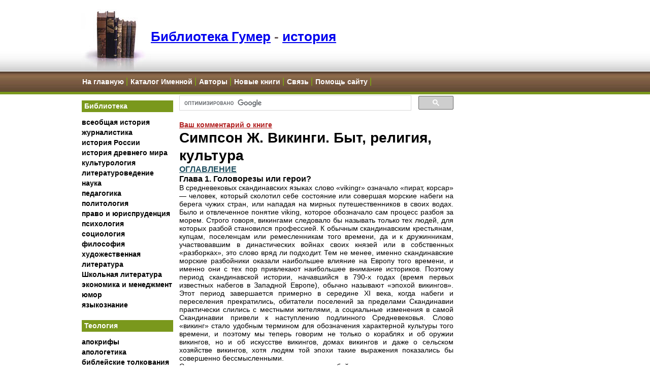

--- FILE ---
content_type: text/html; charset=Windows-1251
request_url: https://cdn.gumer.info/bibliotek_Buks/History/simps/01.php
body_size: 52355
content:
<html>
<head>
<title>Симпсон Ж. Викинги. Быт, религия, культура - электронная библиотека истории Европы</title>
<meta http-equiv="Content-Type" content="text/html; charset=windows-1251">
<META content="Симпсон Викинги Быт религия культура электронная библиотека истории Европы" name=keywords>
<META content="Симпсон Ж. Викинги. Быт, религия, культура - электронные книги истории Скандинавии" name=description>
<META content=all name=ROBOTS>
<META content="50 days" name=revisit-after>
<META content="MSHTML 6.00.2600.0" name=GENERATOR>
<link rel=stylesheet type='text/css' href='../../../style.css'>
</head>
<body>
<!-- Google tag (gtag.js) -->
<script async src="https://www.googletagmanager.com/gtag/js?id=G-SRQ2W8R7VB"></script>
<script>
  window.dataLayer = window.dataLayer || [];
  function gtag(){dataLayer.push(arguments);}
  gtag('js', new Date());

  gtag('config', 'G-SRQ2W8R7VB');
</script>


<!-- Google Ads header2 -->
<script async src="//pagead2.googlesyndication.com/pagead/js/adsbygoogle.js"></script>
<script>
  (adsbygoogle = window.adsbygoogle || []).push({
    google_ad_client: "ca-pub-6244706392198033",
    enable_page_level_ads: true
  });
</script>




<!-- Yandex.Metrika counter -->
<script type="text/javascript" >
   (function(m,e,t,r,i,k,a){m[i]=m[i]||function(){(m[i].a=m[i].a||[]).push(arguments)};
   m[i].l=1*new Date();
   for (var j = 0; j < document.scripts.length; j++) {if (document.scripts[j].src === r) { return; }}
   k=e.createElement(t),a=e.getElementsByTagName(t)[0],k.async=1,k.src=r,a.parentNode.insertBefore(k,a)})
   (window, document, "script", "https://mc.yandex.ru/metrika/tag.js", "ym");

   ym(98876360, "init", {
        clickmap:true,
        trackLinks:true,
        accurateTrackBounce:true
   });
</script>
<noscript><div><img src="https://mc.yandex.ru/watch/98876360" style="position:absolute; left:-9999px;" alt="" /></div></noscript>
<!-- /Yandex.Metrika counter -->





    <meta name="viewport" content="width=device-width, initial-scale=1, maximum-scale=1.0, user-scalable=no">


<!-- Begin Header -->
<div id="header">
    <div style="width:962px;margin: 0 auto">

        <img id="logo" src="https://cdn.gumer.info/styles/images/books_header.jpg" alt="" />
        <a id="mobile_menu" style="display: none;">
            <img style="width:70px; height:70px; padding: 25px" src="https://cdn.gumer.info/images/mmenu.png" /></a>


        <H1><a href="https://www.gumer.info/">Библиотека Гумер</a> - <span class="subcat"><a href=https://www.gumer.info/bibliotek_Buks/History/INDEX_HISTORY.php>история</a></span></H1>

    </div>
</div>
<!-- End Header -->
<!-- Begin Navigation -->

<style>
    #navigation li {
        list-style-type: none;
        display: inline;
        border-right: 2px solid #7a981c;
    }
    #navigation a {
        padding: 1px 5px 1px 2px;
    }

    @media (max-width: 600px) {
        #navigation {
            display: none;
        }
    }
</style>
    <div id="navigation">
        <div  id="navigation_container" style="width:980px;margin: 0 auto">
            <ul id="sect0">
                <li><a href="https://www.gumer.info/">На главную</a></li>
                <li><a href="/Name_Katalog.php">Каталог Именной</a></li>
                <li><a href="/authors.php">Авторы</a></li>
                <li><a href="/News/index.php">Новые книги</a></li>
                <li><a href="/adress.php">Связь</a></li>
                <li><a href="/support_us.php">Помощь сайту</a></li>
            </ul>
        </div>
    </div>
<!-- End Navigation -->

<!-- Begin Wrapper -->
<div id="wrapper"><!-- Begin Faux Columns --> <!--      		 <div id="faux"> -->

<!-- Begin Left Column --> <!--	       <div id="leftcolumn"> -->

<table id="faux">
	<tr>
		<td id="leftcolumn" valign="top" class="collapseable">

            <div style="width: 180px">
        
<script src="https://cdn.gumer.info/scripts/jquery.js"></script>
<style>
    @media (max-width: 600px) {
        /* Menu container */
        #leftcolumn {
            position: fixed;
            top: 0;
            left: -100%;
            height: 100vh;
            width: 100%;
            max-width: 300px;
            background: white;
            z-index: 999;
            overflow-y: auto;
            transition: left 0.3s ease;
            box-shadow: 2px 0 5px rgba(0,0,0,0.1);
            padding: 60px 0 20px; /* Remove horizontal padding */
        }

        /* Section headers */
        h2[onclick] {
            padding: 15px 20px;
            margin: 0;
            background: #7a981c;
            color: white;
            font-size: 16px;
            cursor: pointer;
            position: relative;
            border: none;
            border-bottom: 1px solid rgba(255,255,255,0.1);
        }

        /* Menu items */
        .sect {
            margin: 0 !important;
            padding: 0 !important;
            list-style: none;
        }

        .sect li {
            margin: 0;
            border-bottom: 1px solid #eee;
        }

        .sect li:last-child {
            border-bottom: none;
        }

        .sect a {
            display: block;
            padding: 12px 20px;
            color: #333;
            text-decoration: none;
            font-size: 15px;
            line-height: 1.4;
            background: white;
        }

        .sect a:hover {
            background: #f5f5f5;
        }

        /* Plus/minus indicators */
        h2[onclick]:after {
            content: '+';
            position: absolute;
            right: 20px;
            top: 50%;
            transform: translateY(-50%);
            font-size: 20px;
            font-weight: normal;
        }

        h2[onclick].active:after {
            content: '?';
        }

        /* Hamburger button refinements */
        .hamburger-menu {
            top: 10px;
            right: 10px;
            padding: 15px;
            background: white;
        }
    }

    /* Hamburger menu button */
    .hamburger-menu {
        display: none;
        position: fixed;
        top: 15px;
        right: 15px;
        z-index: 1000;
        background: white;
        border: none;
        cursor: pointer;
        padding: 12px;
        border-radius: 4px;
        box-shadow: 0 2px 5px rgba(0,0,0,0.2);
    }

    .hamburger-menu span {
        display: block;
        width: 25px;
        height: 2px;
        background-color: #7a981c;
        margin: 6px 0;
        transition: all 0.3s ease;
        border-radius: 2px;
    }

    @media (max-width: 600px) {
        /* Show hamburger menu on mobile */
        .hamburger-menu {
            display: block;
        }

        #leftcolumn > div {
            width: 100% !important;
        }
        /* Menu closed by default */
        #leftcolumn {
            position: fixed;
            top: 0;
            left: -100%;
            height: 100vh;
            width: 100%;
            max-width: 300px;
            background: white;
            z-index: 999;
            overflow-y: auto;
            transition: left 0.3s ease;
            box-shadow: 2px 0 5px rgba(0,0,0,0.1);
            padding: 60px 15px 20px;
        }

        #leftcolumn.active {
            left: 0;
        }

        /* Improved hamburger animation when active */
        .hamburger-menu.active {
            background: #7a981c;
        }

        .hamburger-menu.active span {
            background-color: white;
        }

        .hamburger-menu.active span:nth-child(1) {
            transform: rotate(45deg) translate(6px, 6px);
        }

        .hamburger-menu.active span:nth-child(2) {
            opacity: 0;
            transform: translateX(-20px);
        }

        .hamburger-menu.active span:nth-child(3) {
            transform: rotate(-45deg) translate(6px, -6px);
        }

        /* Remove old mobile menu button */
        #mobile_menu {
            display: none !important;
        }
    }

    /* Optional: Add hover effect */
    .hamburger-menu:hover {
        background: #f5f5f5;
    }

    .hamburger-menu.active:hover {
        background: #8aab1f;
    }
</style>

<!-- Add hamburger button -->
<button class="hamburger-menu">
    <span></span>
    <span></span>
    <span></span>
</button>


    <h2 onclick='matoggle("#sect1")'>Библиотека</h2>
    <UL id="sect1" class="sect">
        <li><A href="https://www.gumer.info/bibliotek_Buks/History/INDEX_HISTORY.php">всеобщая история</A></li>
        <li><A href="https://www.gumer.info/bibliotek_Buks/Gurn/Index.php">журналистика</A></li>
        <li><A href="https://www.gumer.info/bibliotek_Buks/History/History_Russia.php">история России</A></li>
        <li><A href="https://www.gumer.info/bibliotek_Buks/History/History_Antigue.php">история древнего мира</A></li>
        <li><A href="https://www.gumer.info/bibliotek_Buks/Culture/INDEX_CULTUR.php">культурология</A></li>
        <li><A href="https://www.gumer.info/bibliotek_Buks/Literat/Index_Lit.php">литературоведение</A></li>
        <li><A href="https://www.gumer.info/bibliotek_Buks/Science/INDEX_SCIENCE.php">наука</A></li>
        <li><A href="https://www.gumer.info/bibliotek_Buks/Pedagog/index.php">педагогика</A></li>
        <li><A href="https://www.gumer.info/bibliotek_Buks/Polit/Index_Polit.php">политология</A></li>
        <li><A href="https://www.gumer.info/bibliotek_Buks/Pravo/_Index_Pravo.php">право и юриспруденция</A></li>
        <li><A href="https://www.gumer.info/bibliotek_Buks/Psihol/_Index.php">психология</A></li>
        <li><A href="https://www.gumer.info/bibliotek_Buks/Sociolog/INDEX_SOCIO.php">социология</A></li>
        <li><A href="https://www.gumer.info/bogoslov_Buks/Philos/index_philos.php">философия</A></li>
        <li><A href="https://www.gumer.info/bibliotek_Buks/Fiction/index.php">художественная литература</A></li>
        <li><a href="https://www.gumer.info/bibliotek_Buks/school/index.php">Школьная литература</a></li>
        <li><A href="https://www.gumer.info/bibliotek_Buks/Econom/_INDEX_ECONOM.php">экономика и менеджмент</A></li>
        <li><A href="https://www.gumer.info/Humor/index.php">юмор</A></li>
        <li><A href="https://www.gumer.info/bibliotek_Buks/Linguist/Index_Ling.php">языкознание</A></li>
    </UL>
    <h2 onclick='matoggle("#sect2")'>Теология</h2>
    <UL id="sect2" class="sect">
        <li><A href="https://www.gumer.info/bogoslov_Buks/apokrif/index.php">апокрифы</A></li>
        <li><A href="https://www.gumer.info/bogoslov_Buks/apologet/index.php">апологетика</A></li>
        <li><A href="https://www.gumer.info/bogoslov_Buks/comment_Bible/index.php">библейские толкования</A></li>
        <li><A href="https://www.gumer.info/bogoslov_Buks/bibliologia/index.php">библиология</A></li>
        <li><A href="https://www.gumer.info/bogoslov_Buks/dictionary/index.php">библейские словари</A></li>
        <li><A href="https://www.gumer.info/bogoslov_Buks/bogoslov/index.php">богословие</A></li>
        <li><A href="https://www.gumer.info/bogoslov_Buks/dogmatika/index.php">догматика</A></li>
        <li><A href="https://www.gumer.info/bogoslov_Buks/dushepopechenie/index.php">душепопечительство</A></li>
        <li><A href="https://www.gumer.info/bogoslov_Buks/ekklesia/index.php">екклесиология</A></li>
        <li><A href="https://www.gumer.info/bogoslov_Buks/History_Church/index.php">история церкви</A></li>
        <li><A href="https://www.gumer.info/bogoslov_Buks/okkultizm/index.php">оккультизм</A></li>
        <li><A href="https://www.gumer.info/bogoslov_Buks/patrologia/index.php">патрология</A></li>
        <li><A href="https://www.gumer.info/bogoslov_Buks/Relig/_INDEX_RELIG.php">религиоведение</A></li>
        <li><A href="https://www.gumer.info/bogoslov_Buks/sekta/index.php">сектология</A></li>
        <li><A href="https://www.gumer.info/bogoslov_Buks/Life_church/index.php">современная церковь</A></li>
        <li><A href="https://www.gumer.info/bogoslov_Buks/comporative_bogoslov/index.php">сравнительное богословие</A></li>
    </UL>
    <h2 onclick='matoggle("#sect3")'>Конфессии</h2>
    <UL id="sect3" class="sect">
        <li><A href="https://www.gumer.info/bogoslov_Buks/Ateizm/index.php">атеизм</A></li>
        <li><A href="https://www.gumer.info/bogoslov_Buks/Islam/index.php">ислам</A></li>
        <li><A href="https://www.gumer.info/bogoslov_Buks/Iudaizm/index.php">иудаизм</A></li>
        <li><A href="https://www.gumer.info/bogoslov_Buks/katholic/index.php">католицизм</A></li>
        <li><A href="https://www.gumer.info/bogoslov_Buks/ortodox/index.php">православие</A></li>
        <li><A href="https://www.gumer.info/bogoslov_Buks/protestant/index.php">протестантизм</A></li>
    </UL>


    <h2 onclick='matoggle("#sect4")'>Иностранные языки</h2>
    <UL id="sect4" class="sect">
        <li><A href="https://www.gumer.info/Languages/English/index.php">Английский</A></li>
        <li><a href="/Languages/French/">Французский</a></li>
        <li><a href="/Languages/German/">Немецкий</a></li>
        <li><a href="/Languages/Hebrew/">Иврит</a></li>
        <li><a href="/Languages/Japanese/">Японский</a></li>
        <li><a href="/Languages/Turkish/">Турецкий</a></li>
        <li><a href="/Languages/Spanish/">Испанский</a></li>
        <li><a href="/Languages/Chinese/">Китайский</a></li>

    </UL>

    <h2 onclick='matoggle("#sect5")'>Другие проекты</h2>
    <UL id="sect5" class="sect">
        <li><a href="https://www.gumer.info/Travel/">Туризм, Путешествия</a></li>
        <li><a href="https://www.gumer.info/referat/">Рефераты</a></li>
        <li><a href="https://www.gumer.info/blog/">Блог</a></li>
    </UL>



<script>
    jQuery(document).ready(function($) {
        var hamburgerBtn = document.querySelector('.hamburger-menu');
        var menuElement = document.querySelector('#leftcolumn');
        let mobile = false;

        function checkMobile() {
            const width = $(window).width();
            if (width <= 600 && !mobile) {
                mobile = true;
                closeMenu();
            } else if (width > 600 && mobile) {
                mobile = false;
                resetMenu();
            }
        }

        function openMenu() {
            $(hamburgerBtn).addClass('active');
            $(menuElement).addClass('active');
            $('body').css('overflow', 'hidden');
        }

        function closeMenu() {
            $(hamburgerBtn).removeClass('active');
            $(menuElement).removeClass('active');
            $('body').css('overflow', '');
        }

        function resetMenu() {
            $(hamburgerBtn).removeClass('active');
            $(menuElement).removeClass('active').attr('style', '');
            $('body').css('overflow', '');
        }

        // Event handlers using older jQuery syntax
        if (hamburgerBtn) {
            $(hamburgerBtn).click(function() {
                if ($(menuElement).hasClass('active')) {
                    closeMenu();
                } else {
                    openMenu();
                }
            });
        }

        if (menuElement) {
            $(menuElement).find('a').click(function() {
                if (mobile) {
                    closeMenu();
                }
            });
        }

        // Initialize
        checkMobile();
        $(window).resize(function() {
            checkMobile();
        });

        // Section toggle function
        window.matoggle = function(selector) {
            $(selector).slideToggle(300);
        };

        // Add active class to h2 when section is expanded
        $('h2[onclick]').click(function() {
            $(this).toggleClass('active');
        });
    });
</script>


                </div>


 <br />








    <!-- gumer 1 -->
    <script async src="//pagead2.googlesyndication.com/pagead/js/adsbygoogle.js"></script>
    <!-- gumer-auto-size -->
    <ins class="adsbygoogle"
         style="display:block"
         data-ad-client="ca-pub-6244706392198033"
         data-ad-slot="2549814991"
         data-ad-format="auto"></ins>
    <script>
        (adsbygoogle = window.adsbygoogle || []).push({});
    </script>










    
<br />
<br />









            <script type="text/javascript">
<!--
var _acic={dataProvider:10};(function(){var e=document.createElement("script");e.type="text/javascript";e.async=true;e.src="https://www.acint.net/aci.js";var t=document.getElementsByTagName("script")[0];t.parentNode.insertBefore(e,t)})()
//-->
</script>


                        

<br>
		<br>








		<!--     </div> -->

        </td>



		<!-- End Left Column -->
		<!-- Begin Content Column -->
		<!--<div id="bookcontent"> -->
		<td id="bookcontent" valign="top" style="width: 540px">



<script>
    (function() {
        var cx = '002208835635853553451:n3s-g75m1yu';
        var gcse = document.createElement('script');
        gcse.type = 'text/javascript';
        gcse.async = true;
        gcse.src = (document.location.protocol == 'https:' ? 'https:' : 'http:') +
        '//cse.google.com/cse.js?cx=' + cx;
        var s = document.getElementsByTagName('script')[0];
        s.parentNode.insertBefore(gcse, s);
    })();
</script>
<gcse:searchbox-only></gcse:searchbox-only>








<br />






<a style='color:firebrick' href='https://cdn.gumer.info/bibliotek_Buks/History/simps/index.php/comment' rel='nofollow noindex'><b>Ваш комментарий о книге</b></a>
<!-- START OF THE TEXT -->
<h1>Симпсон Ж. Викинги. Быт, религия, культура</h1>
<h3><a href="index.php">ОГЛАВЛЕНИЕ</a></h3>
<h3>Глава 1. Головорезы или герои?</h3>
<p>В средневековых скандинавских языках слово «vikingr» означало «пират, корсар» — человек, который сколотил себе состояние или совершая морские набеги на берега чужих стран, или нападая на мирных путешественников в своих водах. Было и отвлеченное понятие viking, которое обозначало сам процесс разбоя за морем. Строго говоря, викингами следовало бы называть только тех людей, для которых разбой становился профессией. К обычным скандинавским крестьянам, купцам, поселенцам или ремесленникам того времени, да и к дружинникам, участвовавшим в династических войнах своих князей или в собственных «разборках», это слово вряд ли подходит. Тем не менее, именно скандинавские морские разбойники оказали наибольшее влияние на Европу того времени, и именно они с тех пор привлекают наибольшее внимание историков. Поэтому период скандинавской истории, начавшийся в 790-х годах (время первых известных набегов в Западной Европе), обычно называют «эпохой викингов». Этот период завершается примерно в середине XI века, когда набеги и переселения прекратились, обитатели поселений за пределами Скандинавии практически слились с местными жителями, а социальные изменения в самой Скандинавии привели к наступлению подлинного Средневековья. Слово «викинг» стало удобным термином для обозначения характерной культуры того времени, и поэтому мы теперь говорим не только о кораблях и об оружии викингов, но и об искусстве викингов, домах викингов и даже о сельском хозяйстве викингов, хотя людям той эпохи такие выражения показались бы совершенно бессмысленными.</p>
<p>Современники также не называли разбойников-викингов «викингами». Англосаксы именовали их данами — по стране, откуда те пришли, франки звали Normanni — люди севера, германцы — людьми ясеня, возможно имея в виду их корабли, хотя корабли делали из дуба, ирландцы же употребляли или слово Gaill, что означает иностранцы, или Lochlannaigh — северяне; при этом они порой различали датчан и норвежцев: первые были черными чужеземцами, вторые — белыми чужеземцами. Испанские арабы звали викингов Majus — язычники, а на востоке славяне, арабы и византийские греки назвали их Rus или Ros (возможно, первоначально это было финское название шведов). Сами же скандинавы считали себя обитателями какого-то определенного места — «людьми из Вест-фольда», «людьми из Хордаланда», «людьми с возвышенностей» и так далее. Однако постепенно у них зародилось чувство национального единства; появились названия национальностей. Они также использовали слово Nord-menn — «северяне», иногда в ограниченном значении «норвежцы», но чаще в общем смысле «скандинавы»; второе значение привело к появлению в современном английском языке общих терминов Northmen, Norsemen и Norse. Происхождение самого слова vikingr неясно и весьма спорно. Наиболее общепринятое предположение — это то, что оно происходит от слова vik — «ручей, бухта, фьорд» и появилось потому, что пираты обычно прятались в бухтах и устьях рек, чтобы нападать на проплывающие мимо корабли и обеспечить себе базу для набегов вдоль побережья.</p>
<p>Изучению эпохи викингов зачастую мешают традиционные представления о свирепых и безжалостных варварах, сеющих страх и разрушение в постоянных поисках добычи, и поэтому многие менее сенсационные, но столь же важные аспекты этого периода оказались вне сферы внимания. В основном это происходит потому, что европейские летописцы того времени дают весьма одностороннюю картину: они (что вполне понятно) считали викингов только разбойниками и вымогателями дани. Эти авторы почти ничего не знали, да и знать не хотели, о жизни викингов, об их культуре и торговле и даже о</p>
<p>том, почему и откуда они приходят. Хотя сведения в летописи могут быть вполне подлинными, общая картина оказывается искаженной как из-за эмоций летописца, так и из-за того, что он не упоминал о некоторых фактах, которых либо не знал, либо не считал нужным записывать. «Англосаксонская хроника» гораздо полнее других летописей, и ее авторы были информированы гораздо лучше, чем большинство хронистов, однако и там речь идет почти исключительно о войнах. Только одно или два случайных предложения говорят о заселении Дэнло1, которое проходило в тот же период и имело гораздо более сложные и далекоидущие последствия. Нередко тщательное исследование названий мест и лингвистических данных — единственный способ заполнить пробелы в источниках.</p>
<p>Более поздние средневековые писатели часто оказываются куда пристрастней. Автор ирландского текста XII века «Война гойделов с чужеземцами» (то есть ирландцев с викингами), вспоминая об ужасах набегов викингов (которые он отнюдь не собирался преуменьшать), восклицает: «Верно, хоть бы сто голов — равно прочных, железных — было на одной шее, и сто языков — острых, хорошо подвешенных, с приятной речью, медных, нержавеющих — в каждой голове, и сто голосов — громозвучных, хрустальных, неослабевающих в каждом языке, не могли бы они перечислить, или поведать, или перечесть, или рассказать, сколько претерпели все ирландцы вместе — и мужи, и жены, и миряне, и священники, и старцы, и юноши, и благородные, и подлые — мучений и тягот, и издевательств в каждом доме от этого войска жестокого, злобного, чужестранного, совершенно языческого».</p>
<p>Конечно, современные историки понимают, что средневековые авторы были небеспристрастны и многое преувеличивали, однако их собственные суждения порой оказываются не менее эмоциональными. Еще в 1930 году сэр Томас Кендрик, хотя и признавая, что некоторые поселенцы-викинги занимали свою землю вполне мирно, постоянно использовал такие выражения, как «грубые варвары», «грабители-головорезы», «бич окраин цивилизованного мира», «кровожадные и омерзительные варвары, враги общества, повинные в позорных и непростительных преступлениях — поджогах и резне». Единственное, что сэр Томас мог сказать в пользу викингов — это похвалить их ремесленное мастерство, о котором он говорит, что, «увидев сам корабль [из Усеберга]... уже никто не сможет более считать викингов IX столетия абсолютно гнусными и бездушными варварами».</p>
<p>Многие книги о викингах содержат похожие суждения, хотя, возможно, облеченные и не в такие сильные выражения. Тем не менее, существует и другая школа — в основном среди исследователей скандинавской литературы, чем среди тех, кто занимается европейской историей. Основываясь на героической поэзии скандинавов и исландских прозаических сагах, эти ученые рисуют достаточно положительный портрет викингов и их образа жизни, считая их чуть ли не средоточием всех добродетелей — отваги, выносливости, верности, любви к свободе и чувства чести. Действительно, в литературных источниках мы видим много героев, в полной мере одаренных этими качествами, которые, несомненно, вызывали восхищение в скандинавском мире. Очевидно и то, что в жизни исторические достижения викингов требовали много отваги и предприимчивости. Некоторые авторы так далеко зашли в своем поклонении викингам, что стали приписывать все положительное в характере англичан тому, что среди их предков были викинги, о которых Р.Л. Бреммер в 1923 году писал: «...Отважное и выносливое племя, простые и героические мужчины и женщины. Сильные телом, хорошо сложенные, статные люди, по большей части красивые, зачастую — подлинно античной красотой. Их манеры были откровенны и безыскусны, их ум живо откликался на все возвышенные человеческие ценности — любовь, рыцарство, отвагу, свободу, справедливость... [Мужчины] в любом обществе были откровенны и веселы, верны слову, они не торопились впадать в гнев, в битве были бесстрашны, в дружбе — верны... Три великие добродетели — честь, рыцарство и любовь к свободе — часть бессмертного наследия, которое мы получили от наших скандинавских пращуров». Сия блистательная картина, как уже было сказано, во многом основана на информации, почерпнутой из скандинавской литературы. И хотя эта литература во многих отношениях дает исключительно ценную информацию о духовном мире скандинавов, она также таит в себе ловушки для историка, который использует ее слишком некритически. Собственно эпохой викингов датируется только поэзия, и значительная ее часть (где постоянно говорится о воинской доблести, верности, чести, щедрости и несгибаемой отваге перед лицом Судьбы) выражает идеалы поведения героя, которыми восхищались аристократы и их дружинники, — идеалы, которые не имели прямого отношения к повседневной жизни крестьянина или купца, хотя, наверное, и могли вдохновить его в момент опасности. Хотя такие легендарные герои, как Сигурд Вёльсунг, и были постоянной темой для поэтов и художников, это отнюдь не значит, что каждый викинг хотел стать Сигурдом.</p>
<p>Что касается исландских саг, то они во многом — самые интересные из доступных нам источников. Однако их внешняя объективность и трезвый, реалистический тон скрывают много подводных камней. Ни одна из этих саг не была записана ранее XII века, и большинство из наиболее прекрасных и наиболее известных относятся уже ко второй половине XIII века. Наиболее ценные для историка саги делятся на две группы: биографии и другие рассказы о подлинных событиях, прежде всего жизнеописания норвежских королей и рассказы о ранней истории самой Исландии, и «семейные саги», где описываются жизнь и особенно междоусобицы отдельных исландцев, которые жили в X — начале XI века. Саги первого типа считались подлинной историей, если даже иногда там встречались неточности или легендарные сведения, а «семейные саги» представляли собой художественную интерпретацию прошлого, так что зерно традиции, на которой они вырастали, вполне могло оказаться искаженным. Люди, которые сочиняли эти саги, нередко были горячими почитателями древностей; они дорожили мельчайшим обрывком информации, стараясь заполнить пробел в 200 лет между своим временем и временем, когда жили те люди, о которых рассказывали. Но сам тот факт, что они так любили прошлое, заставляет задуматься: насколько же они его идеализировали? И разумеется, рассказчики его упрощали. Например, заселение Исландии часто объясняли только гордостью и гневом норвежских князей, чьей независимости угрожал король Харальд Прекрасноволосый. На самом деле заселение было частью гораздо более крупного движения, в котором решающую роль, возможно, играло экономическое давление. И все-таки при критическом использовании саги могут стать незаменимым источником по истории Скандинавии. Величайшим достижением в области исторических сочинений стал «Круг земной», великолепное собрание саг о королях Норвегии, составленное Снорри Стурлусоном в 1220-х годах. Снорри также многое знал о языческих мифах и древней поэзии, и без его работ на эти темы наши знания о скандинавской религии оказались бы гораздо более скудными.</p>
<p>В сагах мимоходом упоминаются многие стороны повседневной жизни — еда, одежда, сельское хозяйство, закон и многое другое. Эти сведения очень ценны: они как бы изнутри показывают обычную, негероическую сторону скандинавской жизни. Однако всегда есть риск, что автор мог быть бессознательно введен в заблуждение обычаями, принятыми в его собственное время. Иногда такие анахронизмы очевидны, а иногда их можно различить, только имея данные археологических изысканий. Вот хороший пример, связанный с домами. В «Саге о Греттире» ясно говорится, что в эпоху викингов дома состояли из одной большой комнаты, где происходила вся домашняя жизнь. Но один исландский ученый, уверенный в том, что в тот период столь примитивные обычаи уже не могли существовать, проанализировал термины, использованные во многих других сагах, и пришел к выводу, что все описанные дома содержали несколько комнат с разными названиями. Позднее археологические раскопки показали, что «Сага о Греттире» говорит правду. В других сагах содержались неточные описания домов, возникшие под влиянием устройства домов той эпохи, когда составлялись саги, а в третьих использовались настолько туманные выражения, что только открытие подлинных остатков позволило понять, что же они в действительности означают.</p>
<p>Другой недостаток «семейных саг» как источников знаний по эпохе викингов заключается в том, что их интерес сосредоточен исключительно на самой Исландии. Если один из героев отправляется за море, то это всегда лишь интерлюдия, о которой говорится в двух словах («он отправился в Норвегию, где король любезно принял его», или «тем летом он отплыл в Ирландию; там совершал набеги три года и вернулся домой с большим богатством»). Если о похождениях героев рассказывается подробнее, то обычно это стандартная приключенческая история, которая мало что говорит о жизни в то время. Есть и исключения, прежде всего «Сага об Эгиле», однако в общем и целом герои «семейных саг» решают свою судьбу дома. Саги многое рассказывают о жизни внутри скандинавского общества, однако они мало что говорят о взаимодействии между Скандинавией и остальной Европой.</p>
<p>Таким образом, сформировать объективное представление о викингах на основе письменных источников чрезвычайно трудно. Кажется, что европейские летописи и скандинавская литература описывают два разных народа. И тех, и других можно подозревать в излишней пристрастности: одни видят врагов — сплошь в крови и в дыму пожарищ, другие — собственных идеальных предков в золотом сиянии героизма и возвышенных чувств. К счастью, некоторые современники, общавшиеся с викингами, смогли посмотреть на них более беспристрастно, и часто эти краткие, случайные сообщения оказываются наиболее полезными. Церковные историки, описывая деятельность миссионеров, иногда случайно рассказывают что-нибудь об условиях торговли или путешествий или сообщают некоторые факты о языческой религии; арабские географы дают замечательные описания обычаев шведских торговцев в России; византийский император рассматривает сезонные передвижения викингов вдоль торгового пути на Днепре. Перед нами открывается мир, конечно, не свободный от насилия, но здесь авторы, по крайней мере, отдают себе отчет в экономических факторах и не считают викингов каким-то мистическим бичом Божьим (как иногда казалось измученным жителям Запада).</p>
<p>Сверх того, археологи обнаружили множество материальных остатков, которые дают прямые и косвенные данные, позволяющие нам лучше понять эпоху викингов. Одним из главных археологических источников являются тысячи раскопанных погребений, поскольку большинство (хотя и не все) скандинавов снабжали умерших перед тем, как похоронить или сжечь, одеждой, оружием, инструментами и другими предметами. При благоприятном составе почвы погребения дают исчерпывающую информацию. Погребальный инвентарь может варьироваться от одного или двух простых предметов до роскошной обстановки княжеских погребальных курганов — кораблей со всей оснасткой, продуктов, кухонной посуды, саней, сбруи и множества других предметов повседневной необходимости богатого хозяйства. Курганы в Гокстаде и Усеберге (Норвегия) заслуженно считаются самыми знаменитыми из этих роскошных погребений, и дальше мы много будем говорить о том, что там было найдено. Однако все это богатство не должно затмевать бесчисленные небольшие могилы, содержимое которых говорит очень многое о быте средних слоев населения.</p>
<p>Дома раскапывают значительно реже, чем могилы, поскольку в большей части поселений викингов жизнь продолжалась в течение всего Средневековья, продолжается и сейчас; таким образом, для современного археолога особенную ценность представляют заброшенные поселения. Таких поселений много в Гренландии, где целых два поселения в Средние века полностью вымерли, а эскимосы не стали трогать их развалины. Есть еще одна исландская долина, которая после того, как расположенные в ней фермы в 1300 году уничтожил вулкан, уже больше не была заселена, и некоторые из этих ферм восходят к началу X века. Дома викингов рассеяны тут и там- по Оркнейским, Шетландским и Гебридским островам; особенно замечательна прекрасная группа построек в Ярлсхофе на Шетландских островах: здесь передвижение песков «запечатало» дома, предохранив от последующих вмешательств.</p>
<p>Еще более интересны раскопки целых городов с их кладбищами, гаванями и защитными земляными сооружениями. Автор любой книги об эпохе викингов будет многим обязан тем археологам, которые изучали поселения в Бирке, Хедебю, Каупанге и Хельгё. Эти небольшие городки были прежде всего торговыми центрами, и поэтому обнаруженные там предметы бросают свет на экономические аспекты жизни общин викингов, показывая, какие товары импортировались и экспортировались и какими ремеслами занимались в самих городах. Изучение таких городов — длительный процесс. Требуется много сезонов раскопок и глубокий анализ, так что даже уже известные нам места раскопок могут дать новую информацию, не говоря уж о тех, что могут быть открыты в будущем. Другой тип крупного поселения, известный пока только в Дании, — это укрепленный военный лагерь, который, возможно, служил чем-то вроде казарм, предназначенных для армии, собравшейся для вторжения в Англию в начале XI века. Существует четыре таких лагеря, самый известный из них — Треллеборг.</p>
<p>Обнаружено более тысячи погребенных под землей кладов серебряных изделий — от небольших находок двух-трех монет и нескольких обломков украшений до целых груд сокровищ, которые весят 15 и более фунтов1 и состоят из нескольких тысяч монет, тяжелых колец или и того и другого. Такие клады находят не в погребениях, не на раскопках и не на местах, где стояли дома; для пущей безопасности их прятали в чистом поле, часто у подножия скалы или дерева, рядом со старым курганом или в каком-то другом подобном месте, которое владелец клада мог легко узнать, когда приходило время его вырыть. Если какая-то область особенно богата кладами, то это означает не только то, что ее обитатели были богаты, но и то, что они жили в постоянном страхе войны и пиратских набегов и что многим из них не удалось откопать спрятанное сокровище. Поскольку монеты легко датировать, то они точно показывают, в какой именно период происходили эти смуты. Иногда серебряные клады — это единственное свидетельство важности того или другого региона. Например, остров Готланд у побережья Швеции упоминается в письменном тексте периода викингов один-единственный раз, однако обнаруженные там сокровища доказывают, что это было богатейшее место во всей Скандинавии. Сама Скандинавия не производила серебра и вплоть до XI века не имела монетных дворов. Поэтому практически все обнаруженные там монеты иностранные — арабские, английские, франкские, германские — и пришли из-за границы в ходе торговых отношений, как добыча грабежа, как данегельд1 или как плата наемникам. Количество монет и место, откуда они были привезены, служат важными путеводными нитями, по которым можно проследить контакты викингов с остальным миром.</p>
<p>Наконец, следует упомянуть о резных камнях или камнях с надписями, поставленных в качестве памятников умершим, причем не над их могилами, а в таком месте, где их могло видеть как можно больше прохожих — у брода, древней дороги или в месте для собраний. Такие камни встречаются во многих областях Скандинавии, но два региона и две эпохи особенно ими богаты. Первый — это Готланд в IX веке (возможно, и в VIII веке, ибо дата является спорной), когда были выполнены изящные графические изображения (см. вклейку), в том числе много человеческих фигур, битвы, процессии, плывущие корабли, всадники. Значение изображений зачастую остается загадкой, однако они являются очень ценными источниками для изучения внешнего вида мужчин и женщин того времени, поскольку реалистичные изображения человеческих фигур — большая редкость в искусстве викингов. Вторая группа происходит из Швеции XI века. Здесь изображений как таковых мало, однако в орнаментальных надписях (рис. 12, 67) упоминается имя умершего и того, кто воздвиг данный памятник, и нередко приводятся еще какие-либо подробности, например о личных качествах умершего, о том, какое положение он занимал в жизни, и о месте и обстоятельствах его кончины. Такая информация помогает нам понять общество викингов, хотя новые исторические сведения дает лишь изредка.</p>
<p>Используя все эти многообразные типы источников, мы можем рассмотреть различные аспекты эпохи викингов. Конечно, в наших знаниях есть пробелы; есть и спорные моменты. Рассуждая на такие темы, я стараюсь четко показать, является ли какая-то одна из существующих интерпретаций общепринятой, или по этому поводу существует несколько одинаково приемлемых точек зрения. Цель этой книги — показать викингов не как кровожадных головорезов и не как белокурых и голубоглазых героев, а попытаться связать деятельность этих людей с тем, что известно о материальной стороне их жизни. Общество, которое возникает перед нами, отличается от общества остальной Европы. Во многих отношениях оно, возможно, было более архаично, однако нет никаких оснований считать его примитивным, неорганизованным или исключительно жестоким.</p>
<!-- END OF THE TEXT -->
  </h1><a style='color:firebrick' href='https://cdn.gumer.info/bibliotek_Buks/History/simps/index.php/comment' rel='nofollow noindex'><b>Ваш комментарий о книге</b></a><br /><b>Обратно в раздел <a href=https://www.gumer.info/bibliotek_Buks/History/INDEX_HISTORY.php>история</a></b>



<div id='tags' style='margin:0px'><div id='gumer_tags' style='margin:0px'></div><br />
        <br />




		  <!--    </div> -->
		       <!-- End Content Column -->


			   <!-- Begin Right Column -->
		       <!--<div id="rightcolumn"> -->



</td>
<td id="rightcolumn" valign="top" style="display:table-cell;float:none;">









<script async src="//pagead2.googlesyndication.com/pagead/js/adsbygoogle.js"></script>
<!-- gumer -->
<ins class="adsbygoogle"
     style="display:inline-block;width:160px;height:600px"
     data-ad-client="ca-pub-6244706392198033"
     data-ad-slot="9936027575"></ins>
<script>
    (adsbygoogle = window.adsbygoogle || []).push({});
</script>

<br />

<script async src="//pagead2.googlesyndication.com/pagead/js/adsbygoogle.js"></script>
<!-- gumer -->
<ins class="adsbygoogle"
     style="display:inline-block;width:160px;height:600px"
     data-ad-client="ca-pub-6244706392198033"
     data-ad-slot="9936027575"></ins>
<script>
    (adsbygoogle = window.adsbygoogle || []).push({});
</script>





<br /><br />
<br />
<div style="">

<script type="text/javascript" src="//s7.addthis.com/js/300/addthis_widget.js#pubid=ra-4e295986536d4dc7" async="async"></script>



</center>


    <br /><br />






<br /><br />
<br />

<p> <p>












    <script async="async" src="https://w.uptolike.com/widgets/v1/zp.js?pid=tld1e364ae0662548fbe5c61d2f5beb0dcdeac8456" type="text/javascript"></script>

     <!--  </div> --> <!-- End Right Column -->


         <!-- End Faux Columns -->
   <!--</div>-->
	 </td>
</tr>
</table>

   <!-- End Wrapper -->
  </div>
<BR><BR>
<div nowrap>



    <br />
	
<div id="footer-menu">
	<div style="width:980px;margin: 0 auto; float:none">
		<div>
			<b>Библиотека</b>
			<ul>
				<li><a href="https://www.gumer.info/">На главную</a></li>
				<li><a href="https://www.gumer.info/bibliotek_Buks/History/INDEX_HISTORY.php">всеобщая история</a></li>
				<li><a href="https://www.gumer.info/bibliotek_Buks/Gurn/Index.php">журналистика</a></li>
				<li><a href="https://www.gumer.info/bibliotek_Buks/History/History_Russia.php">история России</a></li>
				<li><a href="https://www.gumer.info/bibliotek_Buks/History/History_Antigue.php">история древнего мира</a></li>
				<li><a href="https://www.gumer.info/bibliotek_Buks/Culture/INDEX_CULTUR.php">культурология</a></li>
				<li><a href="https://www.gumer.info/bibliotek_Buks/Literat/Index_Lit.php">литературоведение</a></li>
				<li><a href="https://www.gumer.info/bibliotek_Buks/Science/INDEX_SCIENCE.php">наука</a></li>
				<li><a href="https://www.gumer.info/bibliotek_Buks/Pedagog/index.php">педагогика</a></li>
				<li><a href="https://www.gumer.info/bibliotek_Buks/Polit/Index_Polit.php">политология</a></li>
				<li><a href="https://www.gumer.info/bibliotek_Buks/Pravo/_Index_Pravo.php">право и юриспруденция</a></li>
				<li><a href="https://www.gumer.info/bibliotek_Buks/Psihol/_Index.php">психология</a></li>
				<li><a href="https://www.gumer.info/bibliotek_Buks/Sociolog/INDEX_SOCIO.php">социология</a></li>
				<li><a href="https://www.gumer.info/bogoslov_Buks/Philos/index_philos.php">философия</a></li>
				<li><a href="https://www.gumer.info/bibliotek_Buks/Fiction/index.php">художественная литература</a></li>
				<li><a href="https://www.gumer.info/bibliotek_Buks/school/index.php">Школьная литература</a></li>
				<li><a href="https://www.gumer.info/bibliotek_Buks/Econom/_INDEX_ECONOM.php">экономика и менеджмент</a></li>
				<li><a href="https://www.gumer.info/Humor/index.php">юмор</a></li>
				<li><a href="https://www.gumer.info/bibliotek_Buks/Linguist/Index_Ling.php">языкознание</a></li>
			</ul>
		</div>


		<div>

			<b>Теология</b>
			<ul>
				<li><a href="https://www.gumer.info/bogoslov_Buks/apokrif/index.php">апокрифы</a></li>
				<li><a href="https://www.gumer.info/bogoslov_Buks/apologet/index.php">апологетика</a></li>
				<li><a href="https://www.gumer.info/bogoslov_Buks/comment_Bible/index.php">библейские толкования</a></li>
				<li><a href="https://www.gumer.info/bogoslov_Buks/bibliologia/index.php">библиология</a></li>
				<li><a href="https://www.gumer.info/bogoslov_Buks/dictionary/index.php">библейские словари</a></li>
				<li><a href="https://www.gumer.info/bogoslov_Buks/bogoslov/index.php">богословие</a></li>
				<li><a href="https://www.gumer.info/bogoslov_Buks/dogmatika/index.php">догматика</a></li>
				<li><a href="https://www.gumer.info/bogoslov_Buks/dushepopechenie/index.php">душепопечительство</a></li>
				<li><a href="https://www.gumer.info/bogoslov_Buks/ekklesia/index.php">екклесиология</a></li>
				<li><a href="https://www.gumer.info/bogoslov_Buks/History_Church/index.php">история церкви</a></li>
				<li><a href="https://www.gumer.info/bogoslov_Buks/okkultizm/index.php">оккультизм</a></li>
				<li><a href="https://www.gumer.info/bogoslov_Buks/patrologia/index.php">патрология</a></li>
				<li><a href="https://www.gumer.info/bogoslov_Buks/Relig/_INDEX_RELIG.php">религиоведение</a></li>
				<li><a href="https://www.gumer.info/bogoslov_Buks/sekta/index.php">сектология</a></li>
				<li><a href="https://www.gumer.info/bogoslov_Buks/Life_church/index.php">современная церковь</a></li>
				<li><a href="https://www.gumer.info/bogoslov_Buks/comporative_bogoslov/index.php">сравнительное богословие</a></li>
			</ul>
		</div>


		<div>


			<b>Конфессии</b>
			<ul>
				<li><a href="https://www.gumer.info/bogoslov_Buks/Ateizm/index.php">атеизм</a></li>
				<li><a href="https://www.gumer.info/bogoslov_Buks/Islam/index.php">ислам</a></li>
				<li><a href="https://www.gumer.info/bogoslov_Buks/Iudaizm/index.php">иудаизм</a></li>
				<li><a href="https://www.gumer.info/bogoslov_Buks/katholic/index.php">католицизм</a></li>
				<li><a href="https://www.gumer.info/bogoslov_Buks/ortodox/index.php">православие</a></li>
				<li><a href="https://www.gumer.info/bogoslov_Buks/protestant/index.php">протестантизм</a></li>
			</ul>

		</div>
		<div>
			<b>Иностранные языки</b>
			<ul>
				<li><a href="https://www.gumer.info/Languages/English/index.php">Английский</a></li>
				<li><a href="/Languages/French/">Французский</a></li>
				<li><a href="/Languages/German/">Немецкий</a></li>
				<li><a href="/Languages/Hebrew/">Иврит</a></li>
				<li><a href="/Languages/Japanese/">Японский</a></li>
				<li><a href="/Languages/Turkish/">Турецкий</a></li>
				<li><a href="/Languages/Spanish/">Испанский</a></li>
				<li><a href="/Languages/Chinese/">Китайский</a></li>

			</ul>
		</div>
		<div style="float: left">


			<b>Каталоги</b>
			<ul>
				<li><a href="/News/index.php">Новые книги</a></li>
				<li><a href="/Name_Katalog.php">Именной</a></li>
				<li><a href="/News/index.php">Хронологический</a></li>
				<li><a href="/authors.php"> Авторы </a></li>
			</ul>


		</div>
		<div style="float: left">




			<b>Разное</b>


			<ul>
				<li><a href="https://www.gumer.info/blog/">Блог</a></li>
				<li><a href="https://www.gumer.info/Travel/">Туризм</a></li>
				<li><a href="https://www.gumer.info/referat/">Рефераты</a></li>
				<li><a href="/referenc.php">Ссылки</a></li>
				<li><a href="/adress.php">Связь</a></li>
				<li><a href="https://www.gumer.info/search.php">Site Map</a>
			</ul>
		</div>


		<div  style="float:right;position:relative;right: 75px; top: 30px">

			<!-- SiteSearch Google -->
			<form method="get" action="https://www.gumer.info/search_results.php" target="_top">
				<table border="0" bgcolor="#eeeeee">
					<thead>
						<tr>
							<th colspan=2><h5>Поиск по сайту</h5></th>
						</tr>
					</thead>
					<tr>
						<td nowrap="nowrap" valign="top" align="left" height="32"></td>
						<td nowrap="nowrap"><input type="hidden" name="domains" value="www.gumer.info"></input> <label for="sbi"
							style="display: none">Введите условия поиска</label> <input type="text" name="q" size="25" maxlength="255"
							value="" id="sbi"></input></td>
					</tr>
					<tr>
						<td></td>
						<td nowrap="nowrap">
							<table>
								<tr>
									<td><input type="radio" name="sitesearch" value="" id="ss0"></input> <label for="ss0"
										title="Искать в Интернете"><font size="-1" color="black">Web</font></label></td>
									<td><input type="radio" name="sitesearch" value="www.gumer.info" checked id="ss1"></input> <label
										for="ss1" title="Поиск www.gumer.info"><font size="-1" color="black">www.gumer.info</font></label></td>
								</tr>
							</table> <label for="sbb" style="display: none">Отправить форму поиска</label> <input type="submit" name="sa"
							value="Поиск в Google" id="sbb"></input> <input type="hidden" name="client" value="pub-6244706392198033"></input>
							<input type="hidden" name="forid" value="1"></input> <input type="hidden" name="channel" value="0553313502"></input>
							<input type="hidden" name="ie" value="windows-1251"></input> <input type="hidden" name="oe" value="windows-1251"></input>
							<input type="hidden" name="cof"
							value="GALT:#008000;GL:1;DIV:#336699;VLC:663399;AH:center;BGC:FFFFFF;LBGC:996633;ALC:0000FF;LC:0000FF;T:000000;GFNT:0000FF;GIMP:0000FF;FORID:11"></input>
							<input type="hidden" name="hl" value="ru"></input>
						</td>
					</tr>
				</table>
			</form>
			<!-- SiteSearch Google -->


		</div>
		<div style="clear: both"></div>



	</div>
</div>



<style>
.go-top {
	position: fixed;
	bottom: 2em;
	right: 2em;
	text-decoration: none;
	color: grey;
	/*background-color: rgba(0, 0, 0, 0.3);*/
	font-size: 12px;
	padding: 1em;
	display: none;
}

.go-top:hover {
	/*background-color: rgba(0, 0, 0, 0.6);*/
}
</style>

<script>
$(document).ready(function() {
	// Show or hide the sticky footer button
	$(window).scroll(function() {
		if ($(this).scrollTop() > 200) {
			$('.go-top').fadeIn(200);
		} else {
			$('.go-top').fadeOut(200);
		}
	});

	// Animate the scroll to top
	$('.go-top').click(function(event) {
		event.preventDefault();

		$('html, body').animate({scrollTop: 0}, 300);
	})
});
</script>

<span class="go-top">
	<img src="https://cdn.gumer.info/back_to_top.png" /><br />
	Наверх
</span>



<div id="endfooter">
<HR>


<!-- begin of Top100 code -->
<script async id="top100Counter" type="text/javascript" src="http://cnt.rambler.ru/top100.jcn?782382"></script><noscript><a rel='nofollow' href="http://top100.rambler.ru/top100/"><img src="http://cnt.rambler.ru/top100.cnt?782382" alt="Rambler's Top100" width="81" height="63" border="0" /></a></noscript>
<!-- end of Top100 code -->


<!--Rating@Mail.ru COUNTEr--><script language="JavaScript" type="text/javascript"><!--
d=document;var a='';a+=';r='+escape(d.referrer)
js=10//--></script><script language="JavaScript1.1" type="text/javascript"><!--
a+=';j='+navigator.javaEnabled()
js=11//--></script><script language="JavaScript1.2" type="text/javascript"><!--
s=screen;a+=';s='+s.width+'*'+s.height
a+=';d='+(s.colorDepth?s.colorDepth:s.pixelDepth)
js=12//--></script><script language="JavaScript1.3" type="text/javascript"><!--
js=13//--></script><script language="JavaScript" type="text/javascript"><!--
d.write('<a href="http://top.mail.ru/jump?from=943841"'+
' target=_top><img src="http://d6.c6.be.a0.top.list.ru/counter'+
'?id=943841;t=56;js='+js+a+';rand='+Math.random()+
'" alt="Рейтинг@Mail.ru"'+' border=0 height=31 width=88/></a>')
if(11<js)d.write('<'+'!-- ')//--></script><noscript><a  rel='nofollow'
target=_top href="http://top.mail.ru/jump?from=943841"><img
src="http://d6.c6.be.a0.top.list.ru/counter?js=na;id=943841;t=56"
border=0 height=31 width=88
alt="Рейтинг@Mail.ru"/></a></noscript><script language="JavaScript" type="text/javascript"><!--
if(11<js)d.write('--'+'>')//--></script><!--/COUNTER-->





<script type="text/javascript">

    var _gaq = _gaq || [];
    _gaq.push(['_setAccount', 'UA-203944-2']);
    _gaq.push(['_trackPageview']);

    (function() {
        var ga = document.createElement('script'); ga.type = 'text/javascript'; ga.async = true;
        ga.src = ('https:' == document.location.protocol ? 'https://ssl' : 'http://www') + '.google-analytics.com/ga.js';
        var s = document.getElementsByTagName('script')[0]; s.parentNode.insertBefore(ga, s);
    })();

</script>




<!--LiveInternet counter--><script type="text/javascript"><!--
document.write("<a  rel='nofollow' href='http://www.liveinternet.ru/click' "+
"target=_blank><img src='http://counter.yadro.ru/hit?t23.6;r"+
escape(document.referrer)+((typeof(screen)=="undefined")?"":
";s"+screen.width+"*"+screen.height+"*"+(screen.colorDepth?
screen.colorDepth:screen.pixelDepth))+";u"+escape(document.URL)+
";"+Math.random()+
"' alt='' title='LiveInternet: показано число посетителей за"+
" сегодня' "+
"border=0 width=88 height=15></a>")//--></script><!--/LiveInternet-->








<a href="https://www.gumer.info/search.php"><em>sitemap</em></a>:

<br><small>Все права на книги принадлежат их <A HREF="https://gumer.info/authors.php"><em>авторам</em></A>. Если Вы автор той или иной книги и не желаете, чтобы книга была опубликована на этом сайте, <A HREF="https://gumer.info/adress.php">сообщите нам</A>.<br />





</small>







    </div>


    <script type="text/javascript">(function(w,doc) {
        if (!w.__utlWdgt ) {
            w.__utlWdgt = true;
            var d = doc, s = d.createElement('script'), g = 'getElementsByTagName';
            s.type = 'text/javascript'; s.charset='UTF-8'; s.async = true;
            s.src = ('https:' == w.location.protocol ? 'https' : 'http')  + '://w.uptolike.com/widgets/v1/uptolike.js';
            var h=d[g]('body')[0];
            h.appendChild(s);
        }})(window,document);
    </script>


   <script async="async" src="https://w.uptolike.com/widgets/v1/zp.js?pid=1269341" type="text/javascript"></script>





 </body>
</html>


--- FILE ---
content_type: text/html; charset=utf-8
request_url: https://www.google.com/recaptcha/api2/aframe
body_size: 97
content:
<!DOCTYPE HTML><html><head><meta http-equiv="content-type" content="text/html; charset=UTF-8"></head><body><script nonce="Udi-L6d87Fob_WjNIX_wsQ">/** Anti-fraud and anti-abuse applications only. See google.com/recaptcha */ try{var clients={'sodar':'https://pagead2.googlesyndication.com/pagead/sodar?'};window.addEventListener("message",function(a){try{if(a.source===window.parent){var b=JSON.parse(a.data);var c=clients[b['id']];if(c){var d=document.createElement('img');d.src=c+b['params']+'&rc='+(localStorage.getItem("rc::a")?sessionStorage.getItem("rc::b"):"");window.document.body.appendChild(d);sessionStorage.setItem("rc::e",parseInt(sessionStorage.getItem("rc::e")||0)+1);localStorage.setItem("rc::h",'1768579740269');}}}catch(b){}});window.parent.postMessage("_grecaptcha_ready", "*");}catch(b){}</script></body></html>

--- FILE ---
content_type: application/javascript;charset=utf-8
request_url: https://w.uptolike.com/widgets/v1/version.js?cb=cb__utl_cb_share_1768579738564490
body_size: 396
content:
cb__utl_cb_share_1768579738564490('1ea92d09c43527572b24fe052f11127b');